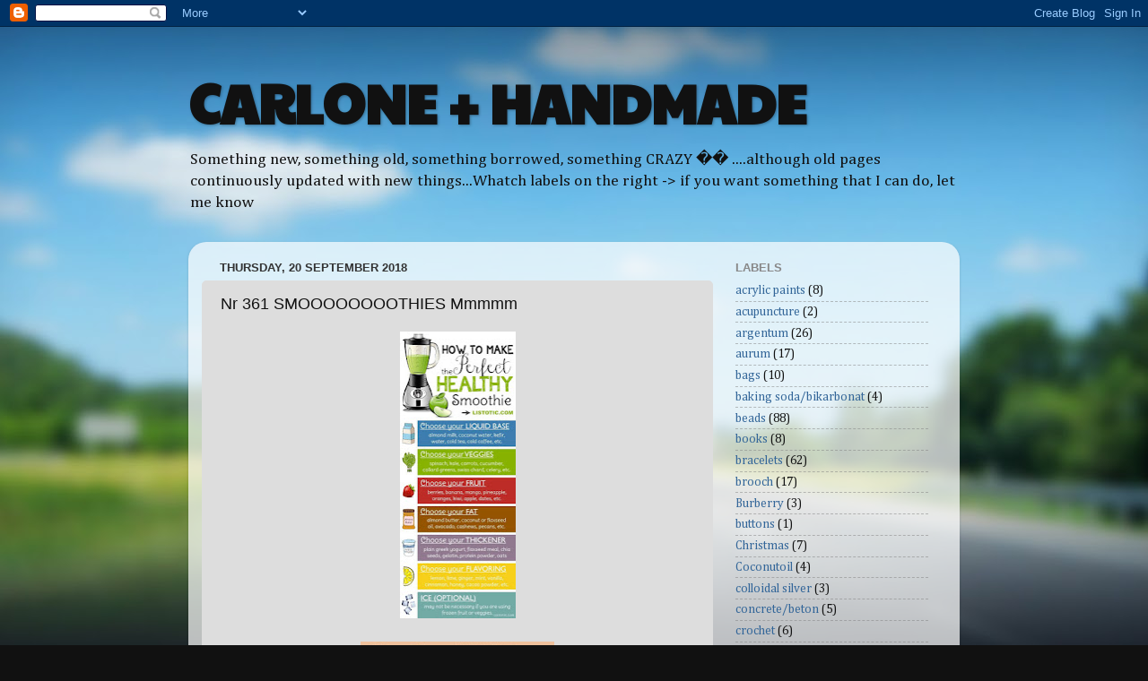

--- FILE ---
content_type: text/html; charset=UTF-8
request_url: http://carlone-handmade.blogspot.com/b/stats?style=BLACK_TRANSPARENT&timeRange=ALL_TIME&token=APq4FmCbMmCssF0-6VuxICJRCVBT16W8WIJAXymjVULhfJPuVkFzt1D9d-Nd1TXyGSP4Fl0yyqCyeM7_eOkvOd0uasLnKVXp8A
body_size: 256
content:
{"total":176489,"sparklineOptions":{"backgroundColor":{"fillOpacity":0.1,"fill":"#000000"},"series":[{"areaOpacity":0.3,"color":"#202020"}]},"sparklineData":[[0,78],[1,76],[2,98],[3,29],[4,19],[5,5],[6,18],[7,10],[8,6],[9,6],[10,34],[11,27],[12,12],[13,8],[14,9],[15,7],[16,11],[17,2],[18,6],[19,13],[20,13],[21,14],[22,12],[23,10],[24,12],[25,12],[26,20],[27,33],[28,48],[29,60]],"nextTickMs":400000}